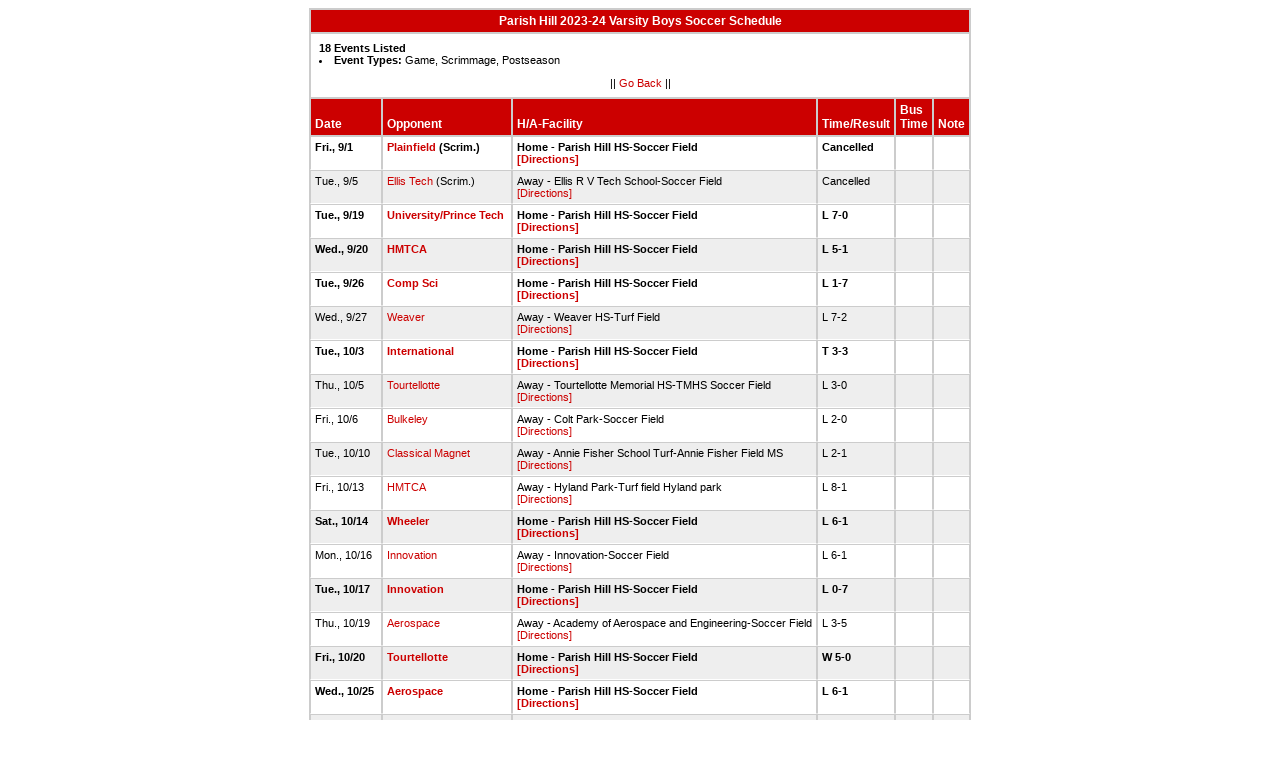

--- FILE ---
content_type: text/html
request_url: https://stats.ciacsports.com/cgi-bin/schedule-2324.cgi?school=ParishHillMiddleSr&sport=boys-soccer&levels=V&combine_time_results=1&show_bus_info=1&site=&starttoday=&today=&startmonth=&startday=&startyear=&endmonth=&endday=&endyear=&type=Game%5EScrimmage%5EPostseason
body_size: 1999
content:

<HTML><HEAD>

<link rel="shortcut icon" type="image/x-icon" href="/favicon.ico">
<style type="text/css" title="text/css">
<!--
body
{
font-size:8pt; font-family:Arial; color:Black
}

td
{
	font-size: 8pt;
	font-family: Arial;
	color: Black;
	padding: 3pt;
	margin: 3pt;
}

.extrapadded
{
	padding: 6pt;
	margin: 7pt;
}

p.extrapadded
{
text-align: center;
}

th
{
	font-size: 9pt;
	font-family: Arial;
	color: white;
	background-color: #C00;
text-align: left;
	padding: 3pt;
	margin: 3pt;
}

a
{
font-size:8pt; color:#C00; text-decoration: none
}

a:hover
{
text-decoration: underline;
}

.maintable
{
	background-color: #CCC; 
}

.datecell { 
font-size:10pt;
font-weight: bold;
text-align: right;
}

.Home { 
font-weight: bold;
border-bottom:0px solid #fff;
}

.Away { 
border-bottom:0px solid #fff;
}

a.datecell
{
font-size:10pt; color:#C00; text-decoration: none
}

a.datecell:hover
{
font-size:10pt;
text-decoration: underline;
}

.thcenter
 {
 text-align: center;
 }

-->
</style>
    
<TITLE>Parish Hill Athletic Event Schedule</Title>


<script>
  (function(i,s,o,g,r,a,m){i['GoogleAnalyticsObject']=r;i[r]=i[r]||function(){
  (i[r].q=i[r].q||[]).push(arguments)},i[r].l=1*new Date();a=s.createElement(o),
  m=s.getElementsByTagName(o)[0];a.async=1;a.src=g;m.parentNode.insertBefore(a,m)
  })(window,document,'script','//www.google-analytics.com/analytics.js','ga');

  ga('create', 'UA-58446779-2', 'auto');
  ga('send', 'pageview');

</script>

</HEAD>
<BODY bgcolor="#FFFFFF">

<table class="maintable" align="center" border="1" bordercolor="#CCCCCC" cellspacing="0">
<tr>
<th colspan="7" class="thcenter">Parish Hill 2023-24 Varsity Boys Soccer Schedule</th>
</tr><tr><td colspan="7" align=left bgcolor="#FFFFFF" class="extrapadded"><B>18 Events Listed</b>
<LI><B>Event Types:</B> Game, Scrimmage, Postseason<p align="center">|| <a href="javascript:history.go(-1)">Go Back</a> ||</p></td></tr> <tr align=left valign=bottom> <th> Date</th><th> Opponent</th><th> H/A-Facility</th><th> Time/Result</th><th> Bus<BR>Time</th><th> Note</th></tr>
<tr>
 <tr bgcolor="#FFFFFF" valign=top class="Home"> <td> Fri., 9/1&nbsp;</td><td> <a href="/cgi-bin/schedule-2324.cgi?school=Plainfield&sport=boys-soccer&levels=V&combine_time_results=1&show_bus_info=1&site=&starttoday=&today=&startmonth=&startday=&startyear=&endmonth=&endday=&endyear=&type=Game^Scrimmage^Postseason" target="_top">Plainfield</a> (Scrim.)&nbsp;</td><td> Home - Parish Hill HS-Soccer Field<BR><a href="http://www.casciac.org/scripts/show_dir.cgi?school=ParishHillMiddleSr">[Directions]</a>&nbsp;</td><td> Cancelled&nbsp;</td><td> &nbsp;</td><td> &nbsp;</td></tr>
 <tr bgcolor="#EEEEEE" valign=top class="Away"> <td> Tue., 9/5&nbsp;</td><td> <a href="/cgi-bin/schedule-2324.cgi?school=HarvardEllisRVT&sport=boys-soccer&levels=V&combine_time_results=1&show_bus_info=1&site=&starttoday=&today=&startmonth=&startday=&startyear=&endmonth=&endday=&endyear=&type=Game^Scrimmage^Postseason" target="_top">Ellis Tech</a> (Scrim.)&nbsp;</td><td> Away - Ellis R V Tech School-Soccer Field<BR><a href="http://www.casciac.org/scripts/show_dir.cgi?school=HarvardEllisRVT">[Directions]</a>&nbsp;</td><td> Cancelled&nbsp;</td><td> &nbsp;</td><td> &nbsp;</td></tr>
 <tr bgcolor="#FFFFFF" valign=top class="Home"> <td> Tue., 9/19&nbsp;</td><td> <a href="/cgi-bin/schedule-2324.cgi?school=University&sport=boys-soccer&levels=V&combine_time_results=1&show_bus_info=1&site=&starttoday=&today=&startmonth=&startday=&startyear=&endmonth=&endday=&endyear=&type=Game^Scrimmage^Postseason" target="_top">University/Prince Tech</a>&nbsp;</td><td> Home - Parish Hill HS-Soccer Field<BR><a href="http://www.casciac.org/scripts/show_dir.cgi?school=ParishHillMiddleSr">[Directions]</a>&nbsp;</td><td> L 7-0&nbsp;</td><td> &nbsp;</td><td> &nbsp;</td></tr>
 <tr bgcolor="#EEEEEE" valign=top class="Home"> <td> Wed., 9/20&nbsp;</td><td> <a href="/cgi-bin/schedule-2324.cgi?school=TrinityCollegeAcademy&sport=boys-soccer&levels=V&combine_time_results=1&show_bus_info=1&site=&starttoday=&today=&startmonth=&startday=&startyear=&endmonth=&endday=&endyear=&type=Game^Scrimmage^Postseason" target="_top">HMTCA</a>&nbsp;</td><td> Home - Parish Hill HS-Soccer Field<BR><a href="http://www.casciac.org/scripts/show_dir.cgi?school=ParishHillMiddleSr">[Directions]</a>&nbsp;</td><td> L 5-1&nbsp;</td><td> &nbsp;</td><td> &nbsp;</td></tr>
 <tr bgcolor="#FFFFFF" valign=top class="Home"> <td> Tue., 9/26&nbsp;</td><td> <a href="/cgi-bin/schedule-2324.cgi?school=PSAcademy&sport=boys-soccer&levels=V&combine_time_results=1&show_bus_info=1&site=&starttoday=&today=&startmonth=&startday=&startyear=&endmonth=&endday=&endyear=&type=Game^Scrimmage^Postseason" target="_top">Comp Sci</a>&nbsp;</td><td> Home - Parish Hill HS-Soccer Field<BR><a href="http://www.casciac.org/scripts/show_dir.cgi?school=ParishHillMiddleSr">[Directions]</a>&nbsp;</td><td> L 1-7&nbsp;</td><td> &nbsp;</td><td> &nbsp;</td></tr>
 <tr bgcolor="#EEEEEE" valign=top class="Away"> <td> Wed., 9/27&nbsp;</td><td> <a href="/cgi-bin/schedule-2324.cgi?school=Weaver&sport=boys-soccer&levels=V&combine_time_results=1&show_bus_info=1&site=&starttoday=&today=&startmonth=&startday=&startyear=&endmonth=&endday=&endyear=&type=Game^Scrimmage^Postseason" target="_top">Weaver</a>&nbsp;</td><td> Away - Weaver HS-Turf Field<BR><a href="http://www.casciac.org/scripts/show_dir.cgi?school=Weaver">[Directions]</a>&nbsp;</td><td> L 7-2&nbsp;</td><td> &nbsp;</td><td> &nbsp;</td></tr>
 <tr bgcolor="#FFFFFF" valign=top class="Home"> <td> Tue., 10/3&nbsp;</td><td> <a href="/cgi-bin/schedule-2324.cgi?school=MLC&sport=boys-soccer&levels=V&combine_time_results=1&show_bus_info=1&site=&starttoday=&today=&startmonth=&startday=&startyear=&endmonth=&endday=&endyear=&type=Game^Scrimmage^Postseason" target="_top">International</a>&nbsp;</td><td> Home - Parish Hill HS-Soccer Field<BR><a href="http://www.casciac.org/scripts/show_dir.cgi?school=ParishHillMiddleSr">[Directions]</a>&nbsp;</td><td> T 3-3&nbsp;</td><td> &nbsp;</td><td> &nbsp;</td></tr>
 <tr bgcolor="#EEEEEE" valign=top class="Away"> <td> Thu., 10/5&nbsp;</td><td> <a href="/cgi-bin/schedule-2324.cgi?school=TourtellotteMemorial&sport=boys-soccer&levels=V&combine_time_results=1&show_bus_info=1&site=&starttoday=&today=&startmonth=&startday=&startyear=&endmonth=&endday=&endyear=&type=Game^Scrimmage^Postseason" target="_top">Tourtellotte</a>&nbsp;</td><td> Away - Tourtellotte Memorial HS-TMHS Soccer Field<BR><a href="http://www.casciac.org/scripts/show_dir.cgi?school=TourtellotteMemorial">[Directions]</a>&nbsp;</td><td> L 3-0&nbsp;</td><td> &nbsp;</td><td> &nbsp;</td></tr>
 <tr bgcolor="#FFFFFF" valign=top class="Away"> <td> Fri., 10/6&nbsp;</td><td> <a href="/cgi-bin/schedule-2324.cgi?school=Bulkeley&sport=boys-soccer&levels=V&combine_time_results=1&show_bus_info=1&site=&starttoday=&today=&startmonth=&startday=&startyear=&endmonth=&endday=&endyear=&type=Game^Scrimmage^Postseason" target="_top">Bulkeley</a>&nbsp;</td><td> Away - Colt Park-Soccer Field <BR><a href="http://www.casciac.org/scripts/show_dir.cgi?school=Bulkeley">[Directions]</a>&nbsp;</td><td> L 2-0&nbsp;</td><td> &nbsp;</td><td> &nbsp;</td></tr>
 <tr bgcolor="#EEEEEE" valign=top class="Away"> <td> Tue., 10/10&nbsp;</td><td> <a href="/cgi-bin/schedule-2324.cgi?school=GreaterHartfordClassical&sport=boys-soccer&levels=V&combine_time_results=1&show_bus_info=1&site=&starttoday=&today=&startmonth=&startday=&startyear=&endmonth=&endday=&endyear=&type=Game^Scrimmage^Postseason" target="_top">Classical Magnet</a>&nbsp;</td><td> Away - Annie Fisher School Turf-Annie Fisher Field MS<BR><a href="http://www.casciac.org/scripts/show_dir.cgi?school=GreaterHartfordClassical">[Directions]</a>&nbsp;</td><td> L 2-1&nbsp;</td><td> &nbsp;</td><td> &nbsp;</td></tr>
 <tr bgcolor="#FFFFFF" valign=top class="Away"> <td> Fri., 10/13&nbsp;</td><td> <a href="/cgi-bin/schedule-2324.cgi?school=TrinityCollegeAcademy&sport=boys-soccer&levels=V&combine_time_results=1&show_bus_info=1&site=&starttoday=&today=&startmonth=&startday=&startyear=&endmonth=&endday=&endyear=&type=Game^Scrimmage^Postseason" target="_top">HMTCA</a>&nbsp;</td><td> Away - Hyland Park-Turf field Hyland park<BR><a href="http://www.casciac.org/scripts/show_dir.cgi?school=TrinityCollegeAcademy">[Directions]</a>&nbsp;</td><td> L 8-1&nbsp;</td><td> &nbsp;</td><td> &nbsp;</td></tr>
 <tr bgcolor="#EEEEEE" valign=top class="Home"> <td> Sat., 10/14&nbsp;</td><td> <a href="/cgi-bin/schedule-2324.cgi?school=Wheeler&sport=boys-soccer&levels=V&combine_time_results=1&show_bus_info=1&site=&starttoday=&today=&startmonth=&startday=&startyear=&endmonth=&endday=&endyear=&type=Game^Scrimmage^Postseason" target="_top">Wheeler</a>&nbsp;</td><td> Home - Parish Hill HS-Soccer Field<BR><a href="http://www.casciac.org/scripts/show_dir.cgi?school=ParishHillMiddleSr">[Directions]</a>&nbsp;</td><td> L 6-1&nbsp;</td><td> &nbsp;</td><td> &nbsp;</td></tr>
 <tr bgcolor="#FFFFFF" valign=top class="Away"> <td> Mon., 10/16&nbsp;</td><td> <a href="/cgi-bin/schedule-2324.cgi?school=MedPro&sport=boys-soccer&levels=V&combine_time_results=1&show_bus_info=1&site=&starttoday=&today=&startmonth=&startday=&startyear=&endmonth=&endday=&endyear=&type=Game^Scrimmage^Postseason" target="_top">Innovation</a>&nbsp;</td><td> Away - Innovation-Soccer Field<BR><a href="http://www.casciac.org/scripts/show_dir.cgi?school=MedPro">[Directions]</a>&nbsp;</td><td> L 6-1&nbsp;</td><td> &nbsp;</td><td> &nbsp;</td></tr>
 <tr bgcolor="#EEEEEE" valign=top class="Home"> <td> Tue., 10/17&nbsp;</td><td> <a href="/cgi-bin/schedule-2324.cgi?school=MedPro&sport=boys-soccer&levels=V&combine_time_results=1&show_bus_info=1&site=&starttoday=&today=&startmonth=&startday=&startyear=&endmonth=&endday=&endyear=&type=Game^Scrimmage^Postseason" target="_top">Innovation</a>&nbsp;</td><td> Home - Parish Hill HS-Soccer Field<BR><a href="http://www.casciac.org/scripts/show_dir.cgi?school=ParishHillMiddleSr">[Directions]</a>&nbsp;</td><td> L 0-7&nbsp;</td><td> &nbsp;</td><td> &nbsp;</td></tr>
 <tr bgcolor="#FFFFFF" valign=top class="Away"> <td> Thu., 10/19&nbsp;</td><td> <a href="/cgi-bin/schedule-2324.cgi?school=AAE&sport=boys-soccer&levels=V&combine_time_results=1&show_bus_info=1&site=&starttoday=&today=&startmonth=&startday=&startyear=&endmonth=&endday=&endyear=&type=Game^Scrimmage^Postseason" target="_top">Aerospace</a>&nbsp;</td><td> Away - Academy of Aerospace and Engineering-Soccer Field<BR><a href="http://www.casciac.org/scripts/show_dir.cgi?school=AAE">[Directions]</a>&nbsp;</td><td> L 3-5&nbsp;</td><td> &nbsp;</td><td> &nbsp;</td></tr>
 <tr bgcolor="#EEEEEE" valign=top class="Home"> <td> Fri., 10/20&nbsp;</td><td> <a href="/cgi-bin/schedule-2324.cgi?school=TourtellotteMemorial&sport=boys-soccer&levels=V&combine_time_results=1&show_bus_info=1&site=&starttoday=&today=&startmonth=&startday=&startyear=&endmonth=&endday=&endyear=&type=Game^Scrimmage^Postseason" target="_top">Tourtellotte</a>&nbsp;</td><td> Home - Parish Hill HS-Soccer Field<BR><a href="http://www.casciac.org/scripts/show_dir.cgi?school=ParishHillMiddleSr">[Directions]</a>&nbsp;</td><td> W 5-0&nbsp;</td><td> &nbsp;</td><td> &nbsp;</td></tr>
 <tr bgcolor="#FFFFFF" valign=top class="Home"> <td> Wed., 10/25&nbsp;</td><td> <a href="/cgi-bin/schedule-2324.cgi?school=AAE&sport=boys-soccer&levels=V&combine_time_results=1&show_bus_info=1&site=&starttoday=&today=&startmonth=&startday=&startyear=&endmonth=&endday=&endyear=&type=Game^Scrimmage^Postseason" target="_top">Aerospace</a>&nbsp;</td><td> Home - Parish Hill HS-Soccer Field<BR><a href="http://www.casciac.org/scripts/show_dir.cgi?school=ParishHillMiddleSr">[Directions]</a>&nbsp;</td><td> L 6-1&nbsp;</td><td> &nbsp;</td><td> &nbsp;</td></tr>
 <tr bgcolor="#EEEEEE" valign=top class="Away"> <td> Mon., 10/30&nbsp;</td><td> <a href="/cgi-bin/schedule-2324.cgi?school=University&sport=boys-soccer&levels=V&combine_time_results=1&show_bus_info=1&site=&starttoday=&today=&startmonth=&startday=&startyear=&endmonth=&endday=&endyear=&type=Game^Scrimmage^Postseason" target="_top">University/Prince Tech</a>&nbsp;</td><td> Away - Dillon Stadium<BR><a href="http://www.casciac.org/scripts/show_dir.cgi?school=University">[Directions]</a>&nbsp;</td><td> L 8-2&nbsp;</td><td> &nbsp;</td><td> &nbsp;</td></tr>
</table></body></html>